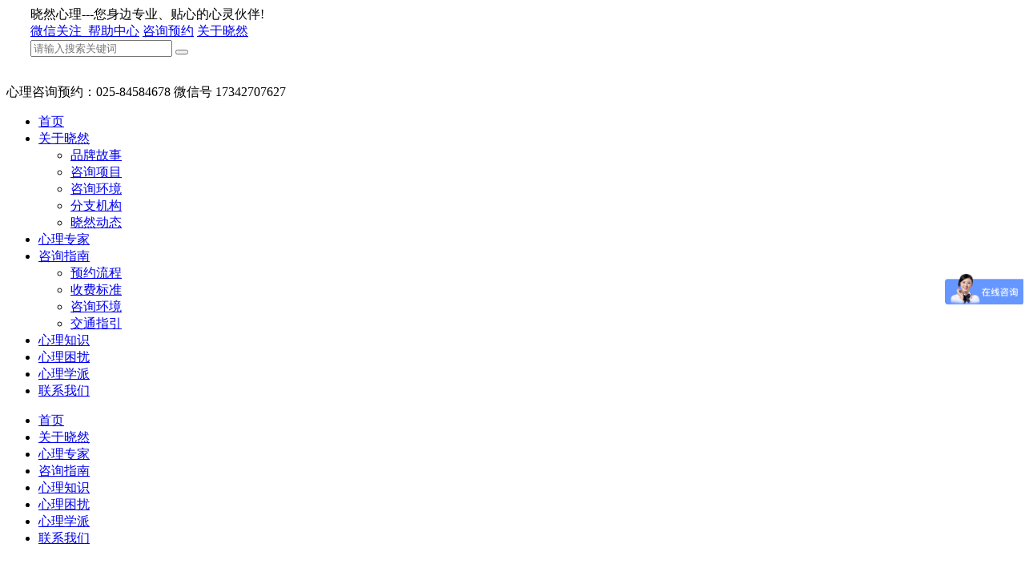

--- FILE ---
content_type: text/html; charset=utf-8
request_url: http://www.xrxlzx.com/a/2018.html
body_size: 10329
content:
<!DOCTYPE html>
<html>
<head>
    <title>南京心理咨询 ,心理咨询师 ,南京晓然心理咨询 - 南京(晓然)青少年心理咨询中心</title>
    <meta name="keywords" content="南京青少年心理疏导 南京心理咨询 心理咨询机构南京">
    <meta name="description" content="">
    <link rel="shortcut icon" href="http://www.xrxlzx.com/storage/2161/images/20180102/20180102145026_54105.jpg">
    <meta charset="utf-8">
    <meta name="viewport" content="width=device-width, initial-scale=1">
    <meta http-equiv="X-UA-Compatible" content="IE=edge,Chrome=1" />
    <meta name="renderer" content="webkit"/>
     <link rel="stylesheet" href="http://www.xrxlzx.com/storage/2161/tpl/my_31/css/bootstrap.css">
    <link rel="stylesheet" href="http://www.xrxlzx.com/storage/2161/tpl/my_31/css/swiper.min.css">
    <link rel="stylesheet" href="http://www.xrxlzx.com/storage/2161/tpl/my_31/css/style.css">
    <script type='text/javascript' src="http://www.xrxlzx.com/storage/2161/tpl/my_31/js/jquery-1.11.3.min.js"></script>
    <script type='text/javascript' src="http://www.xrxlzx.com/storage/2161/tpl/my_31/js/main.js"></script>
    <script type='text/javascript' src="http://www.xrxlzx.com/storage/2161/tpl/my_31/js/swiper.min.js"></script>
    <script>
          var _hmt = _hmt || [];
          (function() {
            var hm = document.createElement("script");
            hm.src = "https://hm.baidu.com/hm.js?277a3afee901ea9e0480a03568dd08e0";
            var s = document.getElementsByTagName("script")[0]; 
            s.parentNode.insertBefore(hm, s);
          })();
  </script>
<meta http-equiv="Cache-Control" content="no-transform" />
<meta http-equiv="Cache-Control" content="no-siteapp" />
</head>
<body>
  <div class="site-warp">
    
     <div class="site-top">
              <div class="container">
                  <div class="row" style="padding: 0 30px;">
                      <div class="col-md-4 col-xs-4 ">
                        <!-- <span class="glyphicon glyphicon-earphone"></span> -->
                        <span>
                          晓然心理---您身边专业、贴心的心灵伙伴!
                        </span>
                        <!--<em>
                            17342707627
                        </em>-->
                      </div>
                      <div class="col-md-8 col-xs-8  site-top-r">
                        <div class="site-col">
                            <a href="javascript:;" class="collect">微信关注
                               <img src="http://www.xrxlzx.com/storage/2161/images/20191110/20191110213005_30266.jpg" alt="">
                            </a>
                            <a href="http://www.xrxlzx.com/jtzy.html">帮助中心</a>
                            <a href="http://www.xr169.com/zxyy.asp">咨询预约</a>
                            <a href="http://www.xrxlzx.com/gyxr129.html">关于晓然</a>
                        </div>
                        <div class="search-box">
                             <form method="get" action="/so_article">
                              	<input type="text" name="keyword" placeholder="请输入搜索关键词" value="">
                              <button type="submit"></button>
                            </form>                        
                          </div>
                      </div>
                  </div>
              </div>
          </div>
    
      <div class="site-logo w1100 clearFix">
          <div class="logo fl"><a href="http://www.xrxlzx.com/"><img src="http://www.xrxlzx.com/storage/2161/tpl/my_31/images/logo.png" alt=""></a></div>
          <div class="tel fr">
           <p>心理咨询预约：025-84584678       微信号   17342707627</p>
          </div>
      </div>
   
      <div class="site-nav">
          <div class="w1100">
               <div class="nav clearFix">
                  <ul>
                    <li class="">
                      <a href="http://www.xrxlzx.com/"  >首页</a>
                        
                    </li><li class="">
                      <a href="http://www.xrxlzx.com/gyxr129.html"  >关于晓然</a>
                        <div class='nav-item'><ul><li class=""><a href="http://www.xrxlzx.com/ppgs.html"  >品牌故事</a></li><li class=""><a href="http://www.xrxlzx.com/zxxm.html"  >咨询项目</a></li><li class=""><a href="http://www.xrxlzx.com/zxhj.html"  >咨询环境</a></li><li class=""><a href="http://www.xrxlzx.com/fzjg.html"  >分支机构</a></li><li class=""><a href="http://www.xrxlzx.com/zxdt.html"  >晓然动态</a></li></ul></div>
                    </li><li class="">
                      <a href="http://www.xrxlzx.com/a/94"  >心理专家</a>
                        
                    </li><li class="">
                      <a href="http://www.xrxlzx.com/zxzn.html"  >咨询指南</a>
                        <div class='nav-item'><ul><li class=""><a href="http://www.xrxlzx.com/yylc.html"  >预约流程</a></li><li class=""><a href="http://www.xrxlzx.com/sfbz138.html"  >收费标准</a></li><li class=""><a href="http://www.xrxlzx.com/zxhj139.html"  >咨询环境</a></li><li class=""><a href="http://www.xrxlzx.com/jtzy.html"  >交通指引</a></li></ul></div>
                    </li><li class="">
                      <a href="http://www.xrxlzx.com/a/102"  >心理知识</a>
                        
                    </li><li class="">
                      <a href="http://www.xrxlzx.com/a/81"  >心理困扰</a>
                        
                    </li><li class="">
                      <a href="http://www.xrxlzx.com/a/141"  >心理学派</a>
                        
                    </li><li class="">
                      <a href="http://www.xrxlzx.com/contact.html"  >联系我们</a>
                        
                    </li>
                  </ul>
               </div>
               <div class="m-nav clearFix">
                <ul>
                    <li><a href="http://www.xrxlzx.com/"  >首页</a></li><li><a href="http://www.xrxlzx.com/gyxr129.html"  >关于晓然</a></li><li><a href="http://www.xrxlzx.com/a/94"  >心理专家</a></li><li><a href="http://www.xrxlzx.com/zxzn.html"  >咨询指南</a></li><li><a href="http://www.xrxlzx.com/a/102"  >心理知识</a></li><li><a href="http://www.xrxlzx.com/a/81"  >心理困扰</a></li><li><a href="http://www.xrxlzx.com/a/141"  >心理学派</a></li><li><a href="http://www.xrxlzx.com/contact.html"  >联系我们</a></li>
                 </ul>
            </div>
          </div>
      </div>
      <script>
    		$(".nav.clearFix li .nav-item li.active").parents("li").addClass("active");
      </script> 

<script type='text/javascript' src="http://www.xrxlzx.com/storage/2161/tpl/my_31/js/jquery.SuperSlide2.js"></script>

<div class="page-banner">
  <img src="http://www.xrxlzx.com/storage/2161/tpl/my_31/images/banner2.jpg" alt="">
</div>
<div class="page-pos">
  <div class="w1100">
    <p><a href="http://www.xrxlzx.com/">南京心理咨询</a> <span>&gt;</span> <a href="http://www.xrxlzx.com/a/111">亲子关系</a> <span>&gt;</span> 你所谓的尊重孩子，其实只是忽视。</p>
  </div>
</div>
<div class="page-container">
  <div class="w1100  page-content clearFix">
    <div class="page-content-left fl">
      <div class="page-contact" style="margin: 0;padding: 0;"><div class="page-contact-title">心理困扰</div></div>
      <div class="page-content-list clearFix" id="tab_t">
        <ul>
        <li class=""><a href="http://www.xrxlzx.com/a/84">儿童青少年</a></li><li class=""><a href="http://www.xrxlzx.com/a/82">情感困扰</a></li><li class=""><a href="http://www.xrxlzx.com/a/111">亲子关系</a></li><li class=""><a href="http://www.xrxlzx.com/a/88">抑郁焦虑</a></li><li class=""><a href="http://www.xrxlzx.com/a/121">睡眠困扰</a></li><li class=""><a href="http://www.xrxlzx.com/a/86">人际关系</a></li><li class=""><a href="http://www.xrxlzx.com/a/115">个人成长</a></li><li class=""><a href="http://www.xrxlzx.com/a/114">特殊儿童</a></li><li class=""><a href="http://www.xrxlzx.com/a/90">留学生适应</a></li>
        </ul>
      </div>
      <div class="page-contact">
        <div class="page-contact-title">联系我们</div>
        <div class="page-contact-con">
          <h4>咨询热线:</h4>
          <p>025-84584678</p> 
          <img src="http://www.xrxlzx.com/storage/2161/images/20191110/20191110213005_30266.jpg" alt="">
        </div>
      </div>
    </div>
    <div class="page-content-right fr" id="tab_c">
      <div class="page-content-con phide" style="display: block;">
        <h1 class="subt">你所谓的尊重孩子，其实只是忽视。</h1>
        <p class="time">发布时间：2020-05-10  浏览次数:341次</p>
        <div>
          <section powered-by="xiumi.us" style="margin: 10px 0px 0px; padding: 0px; max-width: 100%; box-sizing: border-box; color: rgb(51, 51, 51); font-family: -apple-system-font, BlinkMacSystemFont, &quot;Helvetica Neue&quot;, &quot;PingFang SC&quot;, &quot;Hiragino Sans GB&quot;, &quot;Microsoft YaHei UI&quot;, &quot;Microsoft YaHei&quot;, Arial, sans-serif; letter-spacing: 0.544px; white-space: normal; background-color: rgb(255, 255, 255); text-align: center; overflow-wrap: break-word !important;"><section style="margin: 0px; padding: 10px 15px; max-width: 100%; box-sizing: border-box; overflow-wrap: break-word !important; border-radius: 0px; border-width: 1px; border-style: initial; border-color: rgb(115, 179, 133); width: 562.391px; display: inline-block;"><section powered-by="xiumi.us" style="margin: 10px 0px; padding: 0px; max-width: 100%; box-sizing: border-box; overflow-wrap: break-word !important;"><section style="margin: 0px; padding: 0px; max-width: 100%; box-sizing: border-box; overflow-wrap: break-word !important; display: inline-block; width: 532.391px; vertical-align: top; background-color: rgb(239, 239, 239);"><section powered-by="xiumi.us" style="margin: 0px; padding: 0px; max-width: 100%; box-sizing: border-box; overflow-wrap: break-word !important; text-align: left;"><section style="margin: 0px; padding: 0px; max-width: 100%; box-sizing: border-box; overflow-wrap: break-word !important;"><section style="margin: 0px; padding: 0px 0.5em; max-width: 100%; box-sizing: border-box; overflow-wrap: break-word !important; display: inline-block; vertical-align: top; height: 2em; line-height: 2em; text-align: center; color: rgb(255, 255, 255); background-color: rgb(165, 128, 94);"><p style="margin-top: 0px; margin-bottom: 0px; padding: 0px; max-width: 100%; clear: both; min-height: 1em; box-sizing: border-box !important; overflow-wrap: break-word !important;">1</p><p style="margin-top: 0px; margin-bottom: 0px; padding: 0px; max-width: 100%; box-sizing: border-box; clear: both; min-height: 1em; overflow-wrap: break-word !important;">1<br style="margin: 0px; padding: 0px; max-width: 100%; box-sizing: border-box !important; overflow-wrap: break-word !important;"/></p><p style="margin-top: 0px; margin-bottom: 0px; padding: 0px; max-width: 100%; box-sizing: border-box; clear: both; min-height: 1em; overflow-wrap: break-word !important;"><br style="margin: 0px; padding: 0px; max-width: 100%; box-sizing: border-box; overflow-wrap: break-word !important;"/></p></section><section style="margin: 0px; padding: 0px; max-width: 100%; box-sizing: border-box; overflow-wrap: break-word !important; display: inline-block; vertical-align: top; border-left: 0.5em solid rgb(165, 128, 94); border-top: 1em solid rgb(165, 128, 94); line-height: 0; border-right: 0.5em solid transparent !important; border-bottom: 1em solid transparent !important;"><section style="margin: 0px; padding: 0px; max-width: 100%; box-sizing: border-box !important; overflow-wrap: break-word !important; width: 0px; line-height: 0;"><svg xmlns="http://www.w3.org/2000/svg" style="vertical-align:top;" viewbox="0 0 1 1"></svg></section></section></section></section></section></section><section powered-by="xiumi.us" style="margin: 0px; padding: 0px; max-width: 100%; box-sizing: border-box; overflow-wrap: break-word !important; text-align: justify;"><p style="margin-top: 0px; margin-bottom: 0px; padding: 0px; max-width: 100%; box-sizing: border-box; clear: both; min-height: 1em; overflow-wrap: break-word !important;"><br style="margin: 0px; padding: 0px; max-width: 100%; box-sizing: border-box; overflow-wrap: break-word !important;"/></p></section><section powered-by="xiumi.us" style="margin: 0px; padding: 0px; max-width: 100%; box-sizing: border-box; overflow-wrap: break-word !important;"><section style="margin: 0px; padding: 0px; max-width: 100%; box-sizing: border-box; overflow-wrap: break-word !important; text-align: justify; font-size: 14px; line-height: 2; letter-spacing: 1px;"><p style="margin-top: 0px; margin-bottom: 0px; padding: 0px; max-width: 100%; box-sizing: border-box; clear: both; min-height: 1em; color: rgb(100, 100, 100); overflow-wrap: break-word !important;">我遇到的最常见的亲子关系问题，就是孩子各种玩手机、看电视，根本停不下来。这时候母亲们内在就有很多纠结和撕扯：<br style="margin: 0px; padding: 0px; max-width: 100%; box-sizing: border-box; overflow-wrap: break-word !important;"/><br style="margin: 0px; padding: 0px; max-width: 100%; box-sizing: border-box; overflow-wrap: break-word !important;"/><span style="margin: 0px; padding: 0px; max-width: 100%; box-sizing: border-box !important; overflow-wrap: break-word !important; color: rgb(64, 118, 0);"><strong style="margin: 0px; padding: 0px; max-width: 100%; box-sizing: border-box !important; overflow-wrap: break-word !important;">到底该管，还是不该管？</strong></span></p><p style="margin-top: 0px; margin-bottom: 0px; padding: 0px; max-width: 100%; box-sizing: border-box; clear: both; min-height: 1em; overflow-wrap: break-word !important;"><strong style="margin: 0px; padding: 0px; max-width: 100%; box-sizing: border-box !important; overflow-wrap: break-word !important;">管，就会有伤害。</strong><span style="margin: 0px; padding: 0px; max-width: 100%; box-sizing: border-box !important; overflow-wrap: break-word !important; color: rgb(100, 100, 100);"></span><br style="margin: 0px; padding: 0px; max-width: 100%; box-sizing: border-box; overflow-wrap: break-word !important;"/><br style="margin: 0px; padding: 0px; max-width: 100%; box-sizing: border-box; overflow-wrap: break-word !important;"/><span style="margin: 0px; padding: 0px; max-width: 100%; box-sizing: border-box !important; overflow-wrap: break-word !important; color: rgb(100, 100, 100);">因为孩子不愿意停，你得用说教、指责、抢夺等方式，才能制止孩子从屏幕前离开。</span><span style="margin: 0px; padding: 0px; max-width: 100%; box-sizing: border-box !important; overflow-wrap: break-word !important; color: rgb(100, 100, 100);">好一点的妈妈会讲道理、定规则、设奖罚，但执行起来也是百般艰难，怒吼难免。</span><br style="margin: 0px; padding: 0px; max-width: 100%; box-sizing: border-box; overflow-wrap: break-word !important;"/><br style="margin: 0px; padding: 0px; max-width: 100%; box-sizing: border-box; overflow-wrap: break-word !important;"/><span style="margin: 0px; padding: 0px; max-width: 100%; box-sizing: border-box !important; overflow-wrap: break-word !important; color: rgb(100, 100, 100);">这些方法的好处，就是效果最大化的让他离开屏幕。</span><span style="margin: 0px; padding: 0px; max-width: 100%; box-sizing: border-box !important; overflow-wrap: break-word !important; color: rgb(100, 100, 100);">坏处却是会自责，总觉得这样是不对的，会给孩子带来“心理创伤”。</span><br style="margin: 0px; padding: 0px; max-width: 100%; box-sizing: border-box; overflow-wrap: break-word !important;"/><br style="margin: 0px; padding: 0px; max-width: 100%; box-sizing: border-box; overflow-wrap: break-word !important;"/><strong style="margin: 0px; padding: 0px; max-width: 100%; box-sizing: border-box !important; overflow-wrap: break-word !important;">不管，就是很焦虑。</strong><br style="margin: 0px; padding: 0px; max-width: 100%; box-sizing: border-box; overflow-wrap: break-word !important;"/><span style="margin: 0px; padding: 0px; max-width: 100%; box-sizing: border-box !important; overflow-wrap: break-word !important; color: rgb(100, 100, 100);">她们学了很多心理学关于“尊重”、“无条件养育&nbsp;”的议题，觉得应该给孩子足够的尊重和信任。</span><span style="margin: 0px; padding: 0px; max-width: 100%; box-sizing: border-box !important; overflow-wrap: break-word !important; color: rgb(100, 100, 100);">部分专家也说，孩子玩够了就不玩了。</span><br style="margin: 0px; padding: 0px; max-width: 100%; box-sizing: border-box; overflow-wrap: break-word !important;"/><br style="margin: 0px; padding: 0px; max-width: 100%; box-sizing: border-box; overflow-wrap: break-word !important;"/><span style="margin: 0px; padding: 0px; max-width: 100%; box-sizing: border-box !important; overflow-wrap: break-word !important; color: rgb(100, 100, 100);">可这是真的吗？</span><span style="margin: 0px; padding: 0px; max-width: 100%; box-sizing: border-box !important; overflow-wrap: break-word !important; color: rgb(100, 100, 100);">玩够了真的不玩了吗？</span><span style="margin: 0px; padding: 0px; max-width: 100%; box-sizing: border-box !important; overflow-wrap: break-word !important; color: rgb(100, 100, 100);">看他这越玩越烈的架势，真的会停吗？</span><span style="margin: 0px; padding: 0px; max-width: 100%; box-sizing: border-box !important; overflow-wrap: break-word !important; color: rgb(100, 100, 100);">眼睛坏了怎么办？</span><span style="margin: 0px; padding: 0px; max-width: 100%; box-sizing: border-box !important; overflow-wrap: break-word !important; color: rgb(100, 100, 100);">心理学家们给赔吗？</span><br style="margin: 0px; padding: 0px; max-width: 100%; box-sizing: border-box; overflow-wrap: break-word !important;"/><br style="margin: 0px; padding: 0px; max-width: 100%; box-sizing: border-box; overflow-wrap: break-word !important;"/><span style="margin: 0px; padding: 0px; max-width: 100%; box-sizing: border-box !important; overflow-wrap: break-word !important; color: rgb(100, 100, 100);">其他种种亲子间的问题也是如此。</span><span style="margin: 0px; padding: 0px; max-width: 100%; box-sizing: border-box !important; overflow-wrap: break-word !important; color: rgb(100, 100, 100);">不想写作业、</span><span style="margin: 0px; padding: 0px; max-width: 100%; box-sizing: border-box !important; overflow-wrap: break-word !important; color: rgb(100, 100, 100);">拖延、磨叽、笨、自私、等不良习惯，<span style="margin: 0px; padding: 0px; max-width: 100%; box-sizing: border-box !important; overflow-wrap: break-word !important;">到底是&nbsp;to&nbsp;管&nbsp;or not to&nbsp;管，这是一个哲学问题</span></span><span style="margin: 0px; padding: 0px; max-width: 100%; box-sizing: border-box !important; overflow-wrap: break-word !important; color: rgb(100, 100, 100);">。</span></p><p style="margin-top: 0px; margin-bottom: 0px; padding: 0px; max-width: 100%; box-sizing: border-box; clear: both; min-height: 1em; color: rgb(100, 100, 100); overflow-wrap: break-word !important;"><br style="margin: 0px; padding: 0px; max-width: 100%; box-sizing: border-box; overflow-wrap: break-word !important;"/>你说没学心理学前吧，该打打，该骂骂，这事简单多了。怎么学了心理学，学了无条件的接纳、尊重、信任，反而变得如此纠结了呢？</p></section></section></section></section><p></p><section powered-by="xiumi.us" style="margin: 0px; padding: 0px; max-width: 100%; box-sizing: border-box; color: rgb(51, 51, 51); font-family: -apple-system-font, BlinkMacSystemFont, &quot;Helvetica Neue&quot;, &quot;PingFang SC&quot;, &quot;Hiragino Sans GB&quot;, &quot;Microsoft YaHei UI&quot;, &quot;Microsoft YaHei&quot;, Arial, sans-serif; letter-spacing: 0.544px; text-align: justify; white-space: normal; background-color: rgb(255, 255, 255); overflow-wrap: break-word !important;"><p style="margin-top: 0px; margin-bottom: 0px; padding: 0px; max-width: 100%; box-sizing: border-box; clear: both; min-height: 1em; overflow-wrap: break-word !important;"><br style="margin: 0px; padding: 0px; max-width: 100%; box-sizing: border-box; overflow-wrap: break-word !important;"/></p></section><section powered-by="xiumi.us" style="margin: 0px; padding: 0px; max-width: 100%; box-sizing: border-box; color: rgb(51, 51, 51); font-family: -apple-system-font, BlinkMacSystemFont, &quot;Helvetica Neue&quot;, &quot;PingFang SC&quot;, &quot;Hiragino Sans GB&quot;, &quot;Microsoft YaHei UI&quot;, &quot;Microsoft YaHei&quot;, Arial, sans-serif; letter-spacing: 0.544px; text-align: justify; white-space: normal; background-color: rgb(255, 255, 255); overflow-wrap: break-word !important;"><p style="margin-top: 0px; margin-bottom: 0px; padding: 0px; max-width: 100%; box-sizing: border-box; clear: both; min-height: 1em; overflow-wrap: break-word !important;"><br style="margin: 0px; padding: 0px; max-width: 100%; box-sizing: border-box !important; overflow-wrap: break-word !important;"/></p></section><section powered-by="xiumi.us" style="margin: 10px 0px 0px; padding: 0px; max-width: 100%; box-sizing: border-box; color: rgb(51, 51, 51); font-family: -apple-system-font, BlinkMacSystemFont, &quot;Helvetica Neue&quot;, &quot;PingFang SC&quot;, &quot;Hiragino Sans GB&quot;, &quot;Microsoft YaHei UI&quot;, &quot;Microsoft YaHei&quot;, Arial, sans-serif; letter-spacing: 0.544px; white-space: normal; background-color: rgb(255, 255, 255); text-align: center; overflow-wrap: break-word !important;"><section style="margin: 0px; padding: 10px 15px; max-width: 100%; box-sizing: border-box; overflow-wrap: break-word !important; border-radius: 0px; border-width: 1px; border-style: initial; border-color: rgb(115, 179, 133); width: 562.391px; display: inline-block;"><section powered-by="xiumi.us" style="margin: 10px 0px; padding: 0px; max-width: 100%; box-sizing: border-box; overflow-wrap: break-word !important;"><section style="margin: 0px; padding: 0px; max-width: 100%; box-sizing: border-box; overflow-wrap: break-word !important; display: inline-block; width: 532.391px; vertical-align: top; background-color: rgb(239, 239, 239);"><section powered-by="xiumi.us" style="margin: 0px; padding: 0px; max-width: 100%; box-sizing: border-box; overflow-wrap: break-word !important; text-align: left;"><section style="margin: 0px; padding: 0px; max-width: 100%; box-sizing: border-box; overflow-wrap: break-word !important;"><section style="margin: 0px; padding: 0px 0.5em; max-width: 100%; box-sizing: border-box; overflow-wrap: break-word !important; display: inline-block; vertical-align: top; height: 2em; line-height: 2em; text-align: center; color: rgb(255, 255, 255); background-color: rgb(165, 128, 94);"><p style="margin-top: 0px; margin-bottom: 0px; padding: 0px; max-width: 100%; box-sizing: border-box; clear: both; min-height: 1em; overflow-wrap: break-word !important;">2</p><p style="margin-top: 0px; margin-bottom: 0px; padding: 0px; max-width: 100%; box-sizing: border-box; clear: both; min-height: 1em; overflow-wrap: break-word !important;"><br style="margin: 0px; padding: 0px; max-width: 100%; box-sizing: border-box; overflow-wrap: break-word !important;"/></p></section><section style="margin: 0px; padding: 0px; max-width: 100%; box-sizing: border-box; overflow-wrap: break-word !important; display: inline-block; vertical-align: top; border-left: 0.5em solid rgb(165, 128, 94); border-top: 1em solid rgb(165, 128, 94); line-height: 0; border-right: 0.5em solid transparent !important; border-bottom: 1em solid transparent !important;"><section style="margin: 0px; padding: 0px; max-width: 100%; box-sizing: border-box !important; overflow-wrap: break-word !important; width: 0px; line-height: 0;"><svg xmlns="http://www.w3.org/2000/svg" style="vertical-align:top;" viewbox="0 0 1 1"></svg></section></section></section></section></section></section><section powered-by="xiumi.us" style="margin: 0px; padding: 0px; max-width: 100%; box-sizing: border-box; overflow-wrap: break-word !important; text-align: justify;"><p style="margin-top: 0px; margin-bottom: 0px; padding: 0px; max-width: 100%; box-sizing: border-box; clear: both; min-height: 1em; overflow-wrap: break-word !important;"><br style="margin: 0px; padding: 0px; max-width: 100%; box-sizing: border-box; overflow-wrap: break-word !important;"/></p></section><section powered-by="xiumi.us" style="margin: 0px; padding: 0px; max-width: 100%; box-sizing: border-box; overflow-wrap: break-word !important;"><section style="margin: 0px; padding: 0px; max-width: 100%; box-sizing: border-box; overflow-wrap: break-word !important; text-align: justify; font-size: 14px; line-height: 2; color: rgb(100, 100, 100); letter-spacing: 1px;"><p style="margin-top: 0px; margin-bottom: 0px; padding: 0px; max-width: 100%; box-sizing: border-box; clear: both; min-height: 1em; overflow-wrap: break-word !important;"><span style="margin: 0px; padding: 0px; max-width: 100%; box-sizing: border-box !important; overflow-wrap: break-word !important; color: rgb(0, 0, 0);"><strong style="margin: 0px; padding: 0px; max-width: 100%; box-sizing: border-box !important; overflow-wrap: break-word !important;">管与不管，这两种方法我都不赞成。</strong></span><br style="margin: 0px; padding: 0px; max-width: 100%; box-sizing: border-box; overflow-wrap: break-word !important;"/><br style="margin: 0px; padding: 0px; max-width: 100%; box-sizing: border-box; overflow-wrap: break-word !important;"/>如果你管得过于严格，就会给孩子带来特别大的挫折感，他会觉得很绝望，觉得在外面没人爱我，回到家还没人爱我，爸爸妈妈就是行凶者。即使你的目的是对他好，但这不影响他会变得讨好、压抑、自我强迫，成为你的模样。</p><p style="margin-top: 0px; margin-bottom: 0px; padding: 0px; max-width: 100%; box-sizing: border-box; clear: both; min-height: 1em; overflow-wrap: break-word !important;"><br style="margin: 0px; padding: 0px; max-width: 100%; box-sizing: border-box; overflow-wrap: break-word !important;"/>不管的话，我相信孩子玩够了的确就不玩了，就像我们成年人一样，看电视剧看够了就自然不看了。但那个代价的确特别大，我经常放纵自己去追剧，到夜里三四点，终于眼皮实在睁不开了才能去睡。我很尊重自己的感受，结果就是，影响精力、影响工作、影响身体、影响皮肤，非常不划算。</p><p style="margin-top: 0px; margin-bottom: 0px; padding: 0px; max-width: 100%; box-sizing: border-box; clear: both; min-height: 1em; overflow-wrap: break-word !important;"><br style="margin: 0px; padding: 0px; max-width: 100%; box-sizing: border-box; overflow-wrap: break-word !important;"/>不可否认的是，这两种方法都是爱。一种叫做<span style="margin: 0px; padding: 0px; max-width: 100%; box-sizing: border-box !important; overflow-wrap: break-word !important; color: rgb(64, 118, 0);"><strong style="margin: 0px; padding: 0px; max-width: 100%; box-sizing: border-box !important; overflow-wrap: break-word !important;">操心</strong></span>，一种叫做<strong style="margin: 0px; padding: 0px; max-width: 100%; box-sizing: border-box !important; overflow-wrap: break-word !important;"><span style="margin: 0px; padding: 0px; max-width: 100%; box-sizing: border-box !important; overflow-wrap: break-word !important; color: rgb(64, 118, 0);">尊重</span></strong>。但<span style="margin: 0px; padding: 0px; max-width: 100%; box-sizing: border-box !important; overflow-wrap: break-word !important;">我相信，这两个出路，都不是家长们所期望看到的。</span></p><p style="margin-top: 0px; margin-bottom: 0px; padding: 0px; max-width: 100%; box-sizing: border-box; clear: both; min-height: 1em; overflow-wrap: break-word !important;"><br style="margin: 0px; padding: 0px; max-width: 100%; box-sizing: border-box !important; overflow-wrap: break-word !important;"/></p><p style="margin-top: 0px; margin-bottom: 0px; padding: 0px; max-width: 100%; box-sizing: border-box; clear: both; min-height: 1em; overflow-wrap: break-word !important;">这两条路有一个共同的特点：<br style="margin: 0px; padding: 0px; max-width: 100%; box-sizing: border-box; overflow-wrap: break-word !important;"/><br style="margin: 0px; padding: 0px; max-width: 100%; box-sizing: border-box; overflow-wrap: break-word !important;"/>这都是在行为层面上思考如何去做，是一个管理者在思考如何管理他的下级，在纠结如何制定管理方案。</p><p style="margin-top: 0px; margin-bottom: 0px; padding: 0px; max-width: 100%; box-sizing: border-box; clear: both; min-height: 1em; overflow-wrap: break-word !important;"><br style="margin: 0px; padding: 0px; max-width: 100%; box-sizing: border-box; overflow-wrap: break-word !important;"/><span style="margin: 0px; padding: 0px; max-width: 100%; box-sizing: border-box !important; overflow-wrap: break-word !important; color: rgb(64, 118, 0);"><strong style="margin: 0px; padding: 0px; max-width: 100%; box-sizing: border-box !important; overflow-wrap: break-word !important;">无论你管或不管孩子，你都站在了一个管理者的位置上去思考了。而对方，只有等待着被你执行的宿命。</strong></span><br style="margin: 0px; padding: 0px; max-width: 100%; box-sizing: border-box; overflow-wrap: break-word !important;"/><br style="margin: 0px; padding: 0px; max-width: 100%; box-sizing: border-box; overflow-wrap: break-word !important;"/>此刻你看到的是一个被执行者，而不是一个人。</p><p style="margin-top: 0px; margin-bottom: 0px; padding: 0px; max-width: 100%; box-sizing: border-box; clear: both; min-height: 1em; overflow-wrap: break-word !important;"><br style="margin: 0px; padding: 0px; max-width: 100%; box-sizing: border-box !important; overflow-wrap: break-word !important;"/></p><p style="margin-top: 0px; margin-bottom: 0px; padding: 0px; max-width: 100%; box-sizing: border-box; clear: both; min-height: 1em; overflow-wrap: break-word !important;">你只想完成一个任务，解决一个问题。从来不曾去感受他内心的感受是什么，在意的是什么。<br style="margin: 0px; padding: 0px; max-width: 100%; box-sizing: border-box; overflow-wrap: break-word !important;"/><br style="margin: 0px; padding: 0px; max-width: 100%; box-sizing: border-box !important; overflow-wrap: break-word !important;"/></p></section></section></section></section><section powered-by="xiumi.us" style="margin: 0px; padding: 0px; max-width: 100%; box-sizing: border-box; color: rgb(51, 51, 51); font-family: -apple-system-font, BlinkMacSystemFont, &quot;Helvetica Neue&quot;, &quot;PingFang SC&quot;, &quot;Hiragino Sans GB&quot;, &quot;Microsoft YaHei UI&quot;, &quot;Microsoft YaHei&quot;, Arial, sans-serif; letter-spacing: 0.544px; text-align: justify; white-space: normal; background-color: rgb(255, 255, 255); overflow-wrap: break-word !important;"><p style="margin-top: 0px; margin-bottom: 0px; padding: 0px; max-width: 100%; box-sizing: border-box; clear: both; min-height: 1em; overflow-wrap: break-word !important;"><br style="margin: 0px; padding: 0px; max-width: 100%; box-sizing: border-box !important; overflow-wrap: break-word !important;"/></p></section><section powered-by="xiumi.us" style="margin: 0px; padding: 0px; max-width: 100%; box-sizing: border-box; color: rgb(51, 51, 51); font-family: -apple-system-font, BlinkMacSystemFont, &quot;Helvetica Neue&quot;, &quot;PingFang SC&quot;, &quot;Hiragino Sans GB&quot;, &quot;Microsoft YaHei UI&quot;, &quot;Microsoft YaHei&quot;, Arial, sans-serif; letter-spacing: 0.544px; text-align: justify; white-space: normal; background-color: rgb(255, 255, 255); overflow-wrap: break-word !important;"><p style="margin-top: 0px; margin-bottom: 0px; padding: 0px; max-width: 100%; box-sizing: border-box; clear: both; min-height: 1em; overflow-wrap: break-word !important;"><br style="margin: 0px; padding: 0px; max-width: 100%; box-sizing: border-box !important; overflow-wrap: break-word !important;"/></p></section><section powered-by="xiumi.us" style="margin: 10px 0px 0px; padding: 0px; max-width: 100%; box-sizing: border-box; color: rgb(51, 51, 51); font-family: -apple-system-font, BlinkMacSystemFont, &quot;Helvetica Neue&quot;, &quot;PingFang SC&quot;, &quot;Hiragino Sans GB&quot;, &quot;Microsoft YaHei UI&quot;, &quot;Microsoft YaHei&quot;, Arial, sans-serif; letter-spacing: 0.544px; white-space: normal; background-color: rgb(255, 255, 255); text-align: center; overflow-wrap: break-word !important;"><section style="margin: 0px; padding: 10px 15px; max-width: 100%; box-sizing: border-box; overflow-wrap: break-word !important; border-radius: 0px; border-width: 1px; border-style: initial; border-color: rgb(115, 179, 133); width: 562.391px; display: inline-block;"><section powered-by="xiumi.us" style="margin: 10px 0px; padding: 0px; max-width: 100%; box-sizing: border-box; overflow-wrap: break-word !important;"><section style="margin: 0px; padding: 0px; max-width: 100%; box-sizing: border-box; overflow-wrap: break-word !important; display: inline-block; width: 532.391px; vertical-align: top; background-color: rgb(239, 239, 239);"><section powered-by="xiumi.us" style="margin: 0px; padding: 0px; max-width: 100%; box-sizing: border-box; overflow-wrap: break-word !important; text-align: left;"><section style="margin: 0px; padding: 0px; max-width: 100%; box-sizing: border-box; overflow-wrap: break-word !important;"><section style="margin: 0px; padding: 0px 0.5em; max-width: 100%; box-sizing: border-box; overflow-wrap: break-word !important; display: inline-block; vertical-align: top; height: 2em; line-height: 2em; text-align: center; color: rgb(255, 255, 255); background-color: rgb(165, 128, 94);"><p style="margin-top: 0px; margin-bottom: 0px; padding: 0px; max-width: 100%; box-sizing: border-box; clear: both; min-height: 1em; overflow-wrap: break-word !important;">3</p><p style="margin-top: 0px; margin-bottom: 0px; padding: 0px; max-width: 100%; box-sizing: border-box; clear: both; min-height: 1em; overflow-wrap: break-word !important;"><br style="margin: 0px; padding: 0px; max-width: 100%; box-sizing: border-box; overflow-wrap: break-word !important;"/></p></section><section style="margin: 0px; padding: 0px; max-width: 100%; box-sizing: border-box; overflow-wrap: break-word !important; display: inline-block; vertical-align: top; border-left: 0.5em solid rgb(165, 128, 94); border-top: 1em solid rgb(165, 128, 94); line-height: 0; border-right: 0.5em solid transparent !important; border-bottom: 1em solid transparent !important;"><section style="margin: 0px; padding: 0px; max-width: 100%; box-sizing: border-box !important; overflow-wrap: break-word !important; width: 0px; line-height: 0;"><svg xmlns="http://www.w3.org/2000/svg" style="vertical-align:top;" viewbox="0 0 1 1"></svg></section></section></section></section></section></section><section powered-by="xiumi.us" style="margin: 0px; padding: 0px; max-width: 100%; box-sizing: border-box; overflow-wrap: break-word !important; text-align: justify;"><p style="margin-top: 0px; margin-bottom: 0px; padding: 0px; max-width: 100%; box-sizing: border-box; clear: both; min-height: 1em; overflow-wrap: break-word !important;"><br style="margin: 0px; padding: 0px; max-width: 100%; box-sizing: border-box; overflow-wrap: break-word !important;"/></p></section><section powered-by="xiumi.us" style="margin: 0px; padding: 0px; max-width: 100%; box-sizing: border-box; overflow-wrap: break-word !important;"><section style="margin: 0px; padding: 0px; max-width: 100%; box-sizing: border-box; overflow-wrap: break-word !important; text-align: justify; font-size: 14px; line-height: 2; color: rgb(100, 100, 100); letter-spacing: 1px;"><p style="margin-top: 0px; margin-bottom: 0px; padding: 0px; max-width: 100%; box-sizing: border-box; clear: both; min-height: 1em; overflow-wrap: break-word !important;">在亲子关系中，除了管与不管，还有一个被忽视的重要因素：</p><p style="margin-top: 0px; margin-bottom: 0px; padding: 0px; max-width: 100%; box-sizing: border-box; clear: both; min-height: 1em; overflow-wrap: break-word !important;"><br style="margin: 0px; padding: 0px; max-width: 100%; box-sizing: border-box !important; overflow-wrap: break-word !important;"/></p><p style="margin-top: 0px; margin-bottom: 0px; padding: 0px; max-width: 100%; box-sizing: border-box; clear: both; min-height: 1em; overflow-wrap: break-word !important;"><span style="margin: 0px; padding: 0px; max-width: 100%; box-sizing: border-box !important; overflow-wrap: break-word !important; color: rgb(64, 118, 0);"><strong style="margin: 0px; padding: 0px; max-width: 100%; box-sizing: border-box !important; overflow-wrap: break-word !important;">参与。</strong></span></p><p style="margin-top: 0px; margin-bottom: 0px; padding: 0px; max-width: 100%; box-sizing: border-box; clear: both; min-height: 1em; overflow-wrap: break-word !important;"><br style="margin: 0px; padding: 0px; max-width: 100%; box-sizing: border-box !important; overflow-wrap: break-word !important;"/></p><p style="margin-top: 0px; margin-bottom: 0px; padding: 0px; max-width: 100%; box-sizing: border-box; clear: both; min-height: 1em; overflow-wrap: break-word !important;">你总是在行为层面上思考该不该让他停止，那你参与过他正在做的事吗？</p><p style="margin-top: 0px; margin-bottom: 0px; padding: 0px; max-width: 100%; box-sizing: border-box; clear: both; min-height: 1em; overflow-wrap: break-word !important;">你知道他看的电视剧、玩的游戏是什么吗？</p><p style="margin-top: 0px; margin-bottom: 0px; padding: 0px; max-width: 100%; box-sizing: border-box; clear: both; min-height: 1em; overflow-wrap: break-word !important;">你知道为什么好看好玩吗？你知道剧情吗？</p><p style="margin-top: 0px; margin-bottom: 0px; padding: 0px; max-width: 100%; box-sizing: border-box; clear: both; min-height: 1em; overflow-wrap: break-word !important;">你知道多少人在玩，他会跟谁分享吗？</p><p style="margin-top: 0px; margin-bottom: 0px; padding: 0px; max-width: 100%; box-sizing: border-box; clear: both; min-height: 1em; overflow-wrap: break-word !important;">你知道他看了玩了后内心体验是什么吗？</p><p style="margin-top: 0px; margin-bottom: 0px; padding: 0px; max-width: 100%; box-sizing: border-box; clear: both; min-height: 1em; overflow-wrap: break-word !important;">你有去了解过这是什么吗？<br style="margin: 0px; padding: 0px; max-width: 100%; box-sizing: border-box; overflow-wrap: break-word !important;"/><br style="margin: 0px; padding: 0px; max-width: 100%; box-sizing: border-box; overflow-wrap: break-word !important;"/>你的孩子不喜欢写作业，他为什么不喜欢写？</p><p style="margin-top: 0px; margin-bottom: 0px; padding: 0px; max-width: 100%; box-sizing: border-box; clear: both; min-height: 1em; overflow-wrap: break-word !important;">他所经历的是什么？</p><p style="margin-top: 0px; margin-bottom: 0px; padding: 0px; max-width: 100%; box-sizing: border-box; clear: both; min-height: 1em; overflow-wrap: break-word !important;">他所担心的是什么？</p><p style="margin-top: 0px; margin-bottom: 0px; padding: 0px; max-width: 100%; box-sizing: border-box; clear: both; min-height: 1em; overflow-wrap: break-word !important;">他所感受到的是什么压力？</p><p style="margin-top: 0px; margin-bottom: 0px; padding: 0px; max-width: 100%; box-sizing: border-box; clear: both; min-height: 1em; overflow-wrap: break-word !important;">他需要什么样的支持？</p><p style="margin-top: 0px; margin-bottom: 0px; padding: 0px; max-width: 100%; box-sizing: border-box; clear: both; min-height: 1em; overflow-wrap: break-word !important;">他如何看待他的妈妈这样对他？</p><p style="margin-top: 0px; margin-bottom: 0px; padding: 0px; max-width: 100%; box-sizing: border-box; clear: both; min-height: 1em; overflow-wrap: break-word !important;"><br style="margin: 0px; padding: 0px; max-width: 100%; box-sizing: border-box; overflow-wrap: break-word !important;"/>我猜你大概知道一点为什么，但你可能很少去追问他内心真实的想法，以及一些细节。<br style="margin: 0px; padding: 0px; max-width: 100%; box-sizing: border-box; overflow-wrap: break-word !important;"/><br style="margin: 0px; padding: 0px; max-width: 100%; box-sizing: border-box; overflow-wrap: break-word !important;"/>当你在管他，你在不深入了解发生了什么的前提下就粗暴地管理，要求对方执行，那这就是法西斯式教育。<br style="margin: 0px; padding: 0px; max-width: 100%; box-sizing: border-box; overflow-wrap: break-word !important;"/><br style="margin: 0px; padding: 0px; max-width: 100%; box-sizing: border-box; overflow-wrap: break-word !important;"/>当你在尊重他，那你也是在让他自己去玩，他跟游戏、手机、作业建立关系，这里面你连个旁观者都不是，你顶多算个没有加害他的人。这能算尊重吗？那我觉得金三月半也很尊重我，他没有把核导弹发射到我们家来。<br style="margin: 0px; padding: 0px; max-width: 100%; box-sizing: border-box; overflow-wrap: break-word !important;"/><br style="margin: 0px; padding: 0px; max-width: 100%; box-sizing: border-box; overflow-wrap: break-word !important;"/>你的尊重和管，都是在忽视他而已。<br style="margin: 0px; padding: 0px; max-width: 100%; box-sizing: border-box !important; overflow-wrap: break-word !important;"/></p><p style="margin-top: 0px; margin-bottom: 0px; padding: 0px; max-width: 100%; box-sizing: border-box; clear: both; min-height: 1em; overflow-wrap: break-word !important;"><br style="margin: 0px; padding: 0px; max-width: 100%; box-sizing: border-box; overflow-wrap: break-word !important;"/><span style="margin: 0px; padding: 0px; max-width: 100%; box-sizing: border-box !important; overflow-wrap: break-word !important; color: rgb(64, 118, 0);"><strong style="margin: 0px; padding: 0px; max-width: 100%; box-sizing: border-box !important; overflow-wrap: break-word !important;">没有参与孩子的内心世界的沟通，都是对他的忽视。</strong></span></p><p style="margin-top: 0px; margin-bottom: 0px; padding: 0px; max-width: 100%; box-sizing: border-box; clear: both; min-height: 1em; overflow-wrap: break-word !important;"><br style="margin: 0px; padding: 0px; max-width: 100%; box-sizing: border-box !important; overflow-wrap: break-word !important;"/></p><p style="margin-top: 0px; margin-bottom: 0px; padding: 0px; max-width: 100%; box-sizing: border-box; clear: both; min-height: 1em; overflow-wrap: break-word !important;"><strong style="margin: 0px; padding: 0px; max-width: 100%; box-sizing: border-box !important; overflow-wrap: break-word !important;"></strong><br style="margin: 0px; padding: 0px; max-width: 100%; box-sizing: border-box !important; overflow-wrap: break-word !important;"/></p></section></section><section powered-by="xiumi.us" style="margin: 0px; padding: 0px; max-width: 100%; box-sizing: border-box; overflow-wrap: break-word !important;"><section style="margin: 0px; padding: 0px; max-width: 100%; box-sizing: border-box; overflow-wrap: break-word !important; display: inline-block; width: 532.391px; vertical-align: top; background-color: rgb(220, 220, 220);"><section powered-by="xiumi.us" style="margin: 0px; padding: 0px; max-width: 100%; box-sizing: border-box; overflow-wrap: break-word !important; font-size: 14px; color: transparent;"><p style="margin-top: 0px; margin-bottom: 0px; padding: 0px; max-width: 100%; box-sizing: border-box; clear: both; min-height: 1em; overflow-wrap: break-word !important;"><br style="margin: 0px; padding: 0px; max-width: 100%; box-sizing: border-box !important; overflow-wrap: break-word !important;"/></p></section></section></section></section></section><section powered-by="xiumi.us" style="margin: 0px; padding: 0px; max-width: 100%; box-sizing: border-box; color: rgb(51, 51, 51); font-family: -apple-system-font, BlinkMacSystemFont, &quot;Helvetica Neue&quot;, &quot;PingFang SC&quot;, &quot;Hiragino Sans GB&quot;, &quot;Microsoft YaHei UI&quot;, &quot;Microsoft YaHei&quot;, Arial, sans-serif; letter-spacing: 0.544px; text-align: justify; white-space: normal; background-color: rgb(255, 255, 255); overflow-wrap: break-word !important;"><p style="margin-top: 0px; margin-bottom: 0px; padding: 0px; max-width: 100%; box-sizing: border-box; clear: both; min-height: 1em; overflow-wrap: break-word !important;"><br style="margin: 0px; padding: 0px; max-width: 100%; box-sizing: border-box !important; overflow-wrap: break-word !important;"/></p></section><section powered-by="xiumi.us" style="margin: 10px 0px 0px; padding: 0px; max-width: 100%; box-sizing: border-box; color: rgb(51, 51, 51); font-family: -apple-system-font, BlinkMacSystemFont, &quot;Helvetica Neue&quot;, &quot;PingFang SC&quot;, &quot;Hiragino Sans GB&quot;, &quot;Microsoft YaHei UI&quot;, &quot;Microsoft YaHei&quot;, Arial, sans-serif; letter-spacing: 0.544px; white-space: normal; background-color: rgb(255, 255, 255); text-align: center; overflow-wrap: break-word !important;"><section style="margin: 0px; padding: 10px 15px; max-width: 100%; box-sizing: border-box; overflow-wrap: break-word !important; border-radius: 0px; border-width: 1px; border-style: initial; border-color: rgb(115, 179, 133); width: 562.391px; display: inline-block;"><section powered-by="xiumi.us" style="margin: 10px 0px; padding: 0px; max-width: 100%; box-sizing: border-box; overflow-wrap: break-word !important;"><section style="margin: 0px; padding: 0px; max-width: 100%; box-sizing: border-box; overflow-wrap: break-word !important; display: inline-block; width: 532.391px; vertical-align: top; background-color: rgb(239, 239, 239);"><section powered-by="xiumi.us" style="margin: 0px; padding: 0px; max-width: 100%; box-sizing: border-box; overflow-wrap: break-word !important; text-align: left;"><section style="margin: 0px; padding: 0px; max-width: 100%; box-sizing: border-box; overflow-wrap: break-word !important;"><section style="margin: 0px; padding: 0px 0.5em; max-width: 100%; box-sizing: border-box; overflow-wrap: break-word !important; display: inline-block; vertical-align: top; height: 2em; line-height: 2em; text-align: center; color: rgb(255, 255, 255); background-color: rgb(165, 128, 94);"><p style="margin-top: 0px; margin-bottom: 0px; padding: 0px; max-width: 100%; box-sizing: border-box; clear: both; min-height: 1em; overflow-wrap: break-word !important;">4</p></section><section style="margin: 0px; padding: 0px; max-width: 100%; box-sizing: border-box; overflow-wrap: break-word !important; display: inline-block; vertical-align: top; border-left: 0.5em solid rgb(165, 128, 94); border-top: 1em solid rgb(165, 128, 94); line-height: 0; border-right: 0.5em solid transparent !important; border-bottom: 1em solid transparent !important;"><section style="margin: 0px; padding: 0px; max-width: 100%; box-sizing: border-box !important; overflow-wrap: break-word !important; width: 0px; line-height: 0;"><svg xmlns="http://www.w3.org/2000/svg" style="vertical-align:top;" viewbox="0 0 1 1"></svg></section></section></section></section></section></section><section powered-by="xiumi.us" style="margin: 0px; padding: 0px; max-width: 100%; box-sizing: border-box; overflow-wrap: break-word !important; text-align: justify;"><p style="margin-top: 0px; margin-bottom: 0px; padding: 0px; max-width: 100%; box-sizing: border-box; clear: both; min-height: 1em; overflow-wrap: break-word !important;"><br style="margin: 0px; padding: 0px; max-width: 100%; box-sizing: border-box; overflow-wrap: break-word !important;"/></p></section><section powered-by="xiumi.us" style="margin: 0px; padding: 0px; max-width: 100%; box-sizing: border-box; overflow-wrap: break-word !important;"><section style="margin: 0px; padding: 0px; max-width: 100%; box-sizing: border-box; overflow-wrap: break-word !important; text-align: justify; font-size: 14px; line-height: 2; color: rgb(100, 100, 100); letter-spacing: 1px;"><p style="margin-top: 0px; margin-bottom: 0px; padding: 0px; max-width: 100%; box-sizing: border-box; clear: both; min-height: 1em; overflow-wrap: break-word !important;">作为管理者，你得参与到问题里去，你得到基层去走走，你才知道最有效的方案是什么。<br style="margin: 0px; padding: 0px; max-width: 100%; box-sizing: border-box; overflow-wrap: break-word !important;"/><br style="margin: 0px; padding: 0px; max-width: 100%; box-sizing: border-box; overflow-wrap: break-word !important;"/>参与并不是你得亲自去玩游戏，你才知道游戏哪里好玩了。你可以不会玩游戏，但你得对游戏怎么吸引你的孩子有兴趣。你可以跟他去谈论，去好奇，去听他兴高采烈地跟你讲。<br style="margin: 0px; padding: 0px; max-width: 100%; box-sizing: border-box; overflow-wrap: break-word !important;"/><br style="margin: 0px; padding: 0px; max-width: 100%; box-sizing: border-box; overflow-wrap: break-word !important;"/>注意，这里是兴高采烈地跟你讲，而不是跟你做报告。每个人在被真正好奇到的时候，都会有强烈的分享欲。但如果你的好奇是机械式的、僵化的、形式的，那对方就不会想跟你分享，觉得对牛弹琴，懒得搭理你。<br style="margin: 0px; padding: 0px; max-width: 100%; box-sizing: border-box; overflow-wrap: break-word !important;"/><br style="margin: 0px; padding: 0px; max-width: 100%; box-sizing: border-box; overflow-wrap: break-word !important;"/><span style="margin: 0px; padding: 0px; max-width: 100%; box-sizing: border-box !important; overflow-wrap: break-word !important; color: rgb(64, 118, 0);"><strong style="margin: 0px; padding: 0px; max-width: 100%; box-sizing: border-box !important; overflow-wrap: break-word !important;">所以很多家长觉得，不是我不跟他聊，是他不愿意跟我聊啊。那是因为，你对孩子的世界里发生了什么，缺乏一颗好奇的心。</strong><br style="margin: 0px; padding: 0px; max-width: 100%; box-sizing: border-box; overflow-wrap: break-word !important;"/></span><br style="margin: 0px; padding: 0px; max-width: 100%; box-sizing: border-box; overflow-wrap: break-word !important;"/>小孩子为什么要磨叽，为什么会不履行承诺，为什么不写作业，他的困难在哪里，想法是什么。你都知道吗？<br style="margin: 0px; padding: 0px; max-width: 100%; box-sizing: border-box; overflow-wrap: break-word !important;"/><br style="margin: 0px; padding: 0px; max-width: 100%; box-sizing: border-box; overflow-wrap: break-word !important;"/>有了基础的调查，才能有最有效的方案<span style="margin: 0px; padding: 0px; max-width: 100%; box-sizing: border-box !important; overflow-wrap: break-word !important;">。</span>在管理上我们会很懂得这个道理，但是一到孩子这里就全忘了。<br style="margin: 0px; padding: 0px; max-width: 100%; box-sizing: border-box; overflow-wrap: break-word !important;"/><br style="margin: 0px; padding: 0px; max-width: 100%; box-sizing: border-box; overflow-wrap: break-word !important;"/>所以，一个深刻的问题就是：</p><p style="margin-top: 0px; margin-bottom: 0px; padding: 0px; max-width: 100%; box-sizing: border-box; clear: both; min-height: 1em; overflow-wrap: break-word !important;"><br style="margin: 0px; padding: 0px; max-width: 100%; box-sizing: border-box; overflow-wrap: break-word !important;"/><strong style="margin: 0px; padding: 0px; max-width: 100%; box-sizing: border-box !important; overflow-wrap: break-word !important;"><span style="margin: 0px; padding: 0px; max-width: 100%; box-sizing: border-box !important; overflow-wrap: break-word !important; font-size: 15px; color: rgb(64, 118, 0);">你对孩子有一颗八卦的心吗？</span></strong></p><p style="margin-top: 0px; margin-bottom: 0px; padding: 0px; max-width: 100%; box-sizing: border-box; clear: both; min-height: 1em; overflow-wrap: break-word !important;"><br style="margin: 0px; padding: 0px; max-width: 100%; box-sizing: border-box !important; overflow-wrap: break-word !important;"/></p><p style="margin-top: 0px; margin-bottom: 0px; padding: 0px; max-width: 100%; box-sizing: border-box; clear: both; min-height: 1em; overflow-wrap: break-word !important;"><img data-ratio="0.6666667" data-type="jpeg" data-w="1080" data-src="https://mmbiz.qpic.cn/mmbiz_jpg/7FiaZQBY0YIdN1gaC6jsoHNP8OXhG57GGkdEmpG7HqNeVR2Lmg2k1mWa3UDlxuhicYFOkzsyMoHSo9dPZrGv2hkQ/640?wx_fmt=jpeg" _width="592px" class="" src="https://mmbiz.qpic.cn/mmbiz_jpg/7FiaZQBY0YIdN1gaC6jsoHNP8OXhG57GGkdEmpG7HqNeVR2Lmg2k1mWa3UDlxuhicYFOkzsyMoHSo9dPZrGv2hkQ/640?wx_fmt=jpeg&tp=webp&wxfrom=5&wx_lazy=1&wx_co=1" crossorigin="anonymous" data-fail="0" style="margin: 0px; padding: 0px; box-sizing: border-box; font-size: 16px; text-align: center; vertical-align: middle; overflow-wrap: break-word !important; height: auto !important; visibility: visible !important; width: 592px !important;"/></p></section></section></section></section><section powered-by="xiumi.us" style="margin: 0px; padding: 0px; max-width: 100%; box-sizing: border-box; color: rgb(51, 51, 51); font-family: -apple-system-font, BlinkMacSystemFont, &quot;Helvetica Neue&quot;, &quot;PingFang SC&quot;, &quot;Hiragino Sans GB&quot;, &quot;Microsoft YaHei UI&quot;, &quot;Microsoft YaHei&quot;, Arial, sans-serif; letter-spacing: 0.544px; text-align: justify; white-space: normal; background-color: rgb(255, 255, 255); overflow-wrap: break-word !important;"><p style="margin-top: 0px; margin-bottom: 0px; padding: 0px; max-width: 100%; box-sizing: border-box; clear: both; min-height: 1em; overflow-wrap: break-word !important;"><br style="margin: 0px; padding: 0px; max-width: 100%; box-sizing: border-box; overflow-wrap: break-word !important;"/></p></section><section powered-by="xiumi.us" style="margin: 0px; padding: 0px; max-width: 100%; box-sizing: border-box; color: rgb(51, 51, 51); font-family: -apple-system-font, BlinkMacSystemFont, &quot;Helvetica Neue&quot;, &quot;PingFang SC&quot;, &quot;Hiragino Sans GB&quot;, &quot;Microsoft YaHei UI&quot;, &quot;Microsoft YaHei&quot;, Arial, sans-serif; letter-spacing: 0.544px; text-align: justify; white-space: normal; background-color: rgb(255, 255, 255); overflow-wrap: break-word !important;"><section style="margin: 10px 0px 0px; padding: 0px; max-width: 100%; box-sizing: border-box; overflow-wrap: break-word !important; text-align: center;"><section style="margin: 0px; padding: 10px 15px; max-width: 100%; box-sizing: border-box; overflow-wrap: break-word !important; border-radius: 0px; border-width: 1px; border-style: initial; border-color: rgb(115, 179, 113); width: 562.391px; display: inline-block;"><section powered-by="xiumi.us" style="margin: 10px 0px; padding: 0px; max-width: 100%; box-sizing: border-box; overflow-wrap: break-word !important;"><section style="margin: 0px; padding: 0px; max-width: 100%; box-sizing: border-box; overflow-wrap: break-word !important; display: inline-block; width: 532.391px; vertical-align: top; background-color: rgb(239, 239, 239);"><section powered-by="xiumi.us" style="margin: 0px; padding: 0px; max-width: 100%; box-sizing: border-box; overflow-wrap: break-word !important; text-align: left;"><section style="margin: 0px; padding: 0px; max-width: 100%; box-sizing: border-box; overflow-wrap: break-word !important;"><section style="margin: 0px; padding: 0px 0.5em; max-width: 100%; box-sizing: border-box; overflow-wrap: break-word !important; display: inline-block; vertical-align: top; height: 2em; line-height: 2em; text-align: center; color: rgb(255, 255, 255); background-color: rgb(165, 128, 94);"><p style="margin-top: 0px; margin-bottom: 0px; padding: 0px; max-width: 100%; box-sizing: border-box; clear: both; min-height: 1em; overflow-wrap: break-word !important;">5</p><p style="margin-top: 0px; margin-bottom: 0px; padding: 0px; max-width: 100%; box-sizing: border-box; clear: both; min-height: 1em; overflow-wrap: break-word !important;"><br style="margin: 0px; padding: 0px; max-width: 100%; box-sizing: border-box; overflow-wrap: break-word !important;"/></p></section><section style="margin: 0px; padding: 0px; max-width: 100%; box-sizing: border-box; overflow-wrap: break-word !important; display: inline-block; vertical-align: top; border-left: 0.5em solid rgb(165, 128, 94); border-top: 1em solid rgb(165, 128, 94); line-height: 0; border-right: 0.5em solid transparent !important; border-bottom: 1em solid transparent !important;"><section style="margin: 0px; padding: 0px; max-width: 100%; box-sizing: border-box !important; overflow-wrap: break-word !important; width: 0px; line-height: 0;"><svg xmlns="http://www.w3.org/2000/svg" style="vertical-align:top;" viewbox="0 0 1 1"></svg></section></section></section></section></section></section><section powered-by="xiumi.us" style="margin: 0px; padding: 0px; max-width: 100%; box-sizing: border-box; overflow-wrap: break-word !important; text-align: justify;"><p style="margin-top: 0px; margin-bottom: 0px; padding: 0px; max-width: 100%; box-sizing: border-box; clear: both; min-height: 1em; overflow-wrap: break-word !important;"><br style="margin: 0px; padding: 0px; max-width: 100%; box-sizing: border-box; overflow-wrap: break-word !important;"/></p></section><section powered-by="xiumi.us" style="margin: 0px; padding: 0px; max-width: 100%; box-sizing: border-box; overflow-wrap: break-word !important;"><section style="margin: 0px; padding: 0px; max-width: 100%; box-sizing: border-box; overflow-wrap: break-word !important; text-align: justify; font-size: 14px; line-height: 2; color: rgb(100, 100, 100); letter-spacing: 1px;"><p style="margin-top: 0px; margin-bottom: 0px; padding: 0px; max-width: 100%; box-sizing: border-box; clear: both; min-height: 1em; overflow-wrap: break-word !important;">这个问题的思考，挺让人累的。所以很多父母不愿意去静下来、蹲下去，不愿意花时间去参与，去好奇。<br style="margin: 0px; padding: 0px; max-width: 100%; box-sizing: border-box; overflow-wrap: break-word !important;"/><br style="margin: 0px; padding: 0px; max-width: 100%; box-sizing: border-box; overflow-wrap: break-word !important;"/>因为父母除了是父母，他还是一个人。<br style="margin: 0px; padding: 0px; max-width: 100%; box-sizing: border-box; overflow-wrap: break-word !important;"/><br style="margin: 0px; padding: 0px; max-width: 100%; box-sizing: border-box; overflow-wrap: break-word !important;"/>有人会对你的世界好奇吗？有人愿意参与你的世界吗？有人对你在做什么感兴趣吗？有人对你内心的故事感兴趣吗？你有兴高采烈分享自己的内心的对象吗？<br style="margin: 0px; padding: 0px; max-width: 100%; box-sizing: border-box; overflow-wrap: break-word !important;"/><br style="margin: 0px; padding: 0px; max-width: 100%; box-sizing: border-box; overflow-wrap: break-word !important;"/><span style="margin: 0px; padding: 0px; max-width: 100%; box-sizing: border-box !important; overflow-wrap: break-word !important; color: rgb(64, 118, 0);"><strong style="margin: 0px; padding: 0px; max-width: 100%; box-sizing: border-box !important; overflow-wrap: break-word !important;">如果不曾有人跟你建立过真正的关系，你就不会跟孩子建立真正的关系。</strong></span><br style="margin: 0px; padding: 0px; max-width: 100%; box-sizing: border-box; overflow-wrap: break-word !important;"/><br style="margin: 0px; padding: 0px; max-width: 100%; box-sizing: border-box; overflow-wrap: break-word !important;"/>然后你活在这个世界上，只会跟事情建立关系，你会知道很多问题该怎么做，你会很有智慧、有担当、有能力。但你却很难知道一种内心深处的感动，叫做<strong style="margin: 0px; padding: 0px; max-width: 100%; box-sizing: border-box !important; overflow-wrap: break-word !important;">懂得、理解，和分享</strong>。<br style="margin: 0px; padding: 0px; max-width: 100%; box-sizing: border-box; overflow-wrap: break-word !important;"/><br style="margin: 0px; padding: 0px; max-width: 100%; box-sizing: border-box; overflow-wrap: break-word !important;"/>然后你对待孩子的时候，你就只想去处理他的问题，而不想去跟他这个人建立关系。你只会去思考这个问题如何解决，而不会去关心他此刻的感受是什么。<br style="margin: 0px; padding: 0px; max-width: 100%; box-sizing: border-box; overflow-wrap: break-word !important;"/><br style="margin: 0px; padding: 0px; max-width: 100%; box-sizing: border-box; overflow-wrap: break-word !important;"/>然后他也会跟你一样，学会了如何处理问题，却不会如何与人谈论内心，建立情感。不知道世间有一种美丽，叫做有人愿意懂我，知道我的困难，愿意支持着我，所以我什么都不怕。<br style="margin: 0px; padding: 0px; max-width: 100%; box-sizing: border-box; overflow-wrap: break-word !important;"/></p><p style="margin-top: 0px; margin-bottom: 0px; padding: 0px; max-width: 100%; box-sizing: border-box; clear: both; min-height: 1em; overflow-wrap: break-word !important;"><br style="margin: 0px; padding: 0px; max-width: 100%; box-sizing: border-box !important; overflow-wrap: break-word !important;"/></p><p style="margin-top: 0px; margin-bottom: 0px; padding: 0px; max-width: 100%; box-sizing: border-box; clear: both; min-height: 1em; overflow-wrap: break-word !important;">你可能会疑惑，这种人在哪里？<br style="margin: 0px; padding: 0px; max-width: 100%; box-sizing: border-box; overflow-wrap: break-word !important;"/><br style="margin: 0px; padding: 0px; max-width: 100%; box-sizing: border-box; overflow-wrap: break-word !important;"/>就在你身边。</p><p style="margin-top: 0px; margin-bottom: 0px; padding: 0px; max-width: 100%; box-sizing: border-box; clear: both; min-height: 1em; overflow-wrap: break-word !important;"><br style="margin: 0px; padding: 0px; max-width: 100%; box-sizing: border-box !important; overflow-wrap: break-word !important;"/></p><p style="margin-top: 0px; margin-bottom: 0px; padding: 0px; max-width: 100%; box-sizing: border-box; clear: both; min-height: 1em; overflow-wrap: break-word !important;">有的人觉得，没人愿意听啊。这是一方面，更重要的是，你有没有<strong style="margin: 0px; padding: 0px; max-width: 100%; box-sizing: border-box !important; overflow-wrap: break-word !important;">识别自己的能力，有没有表达自己的勇气。</strong></p><p style="margin-top: 0px; margin-bottom: 0px; padding: 0px; max-width: 100%; box-sizing: border-box; clear: both; min-height: 1em; overflow-wrap: break-word !important;"><br style="margin: 0px; padding: 0px; max-width: 100%; box-sizing: border-box !important; overflow-wrap: break-word !important;"/></p><p style="margin-top: 0px; margin-bottom: 0px; padding: 0px; max-width: 100%; box-sizing: border-box; clear: both; min-height: 1em; overflow-wrap: break-word !important;"><span style="margin: 0px; padding: 0px; max-width: 100%; box-sizing: border-box !important; overflow-wrap: break-word !important;">你需要去学习的，是如何表达自己，让别人参与到你的世界里来。</span></p><p style="margin-top: 0px; margin-bottom: 0px; padding: 0px; max-width: 100%; box-sizing: border-box; clear: both; min-height: 1em; overflow-wrap: break-word !important;"><br style="margin: 0px; padding: 0px; max-width: 100%; box-sizing: border-box !important; overflow-wrap: break-word !important;"/></p><p style="margin-top: 0px; margin-bottom: 0px; padding: 0px; max-width: 100%; box-sizing: border-box; clear: both; min-height: 1em; overflow-wrap: break-word !important;">而要做到这些，其实就是先参与到你自己的世界里。你要先对自己好奇，然后就有了对别人好奇的能力。不忽视自己，才能不忽视别人。<br style="margin: 0px; padding: 0px; max-width: 100%; box-sizing: border-box !important; overflow-wrap: break-word !important;"/></p><p style="margin-top: 0px; margin-bottom: 0px; padding: 0px; max-width: 100%; box-sizing: border-box; clear: both; min-height: 1em; overflow-wrap: break-word !important;"><br style="margin: 0px; padding: 0px; max-width: 100%; box-sizing: border-box !important; overflow-wrap: break-word !important;"/></p><p style="margin-top: 0px; margin-bottom: 0px; padding: 0px; max-width: 100%; box-sizing: border-box; clear: both; min-height: 1em; overflow-wrap: break-word !important;"><span style="margin: 0px; padding: 0px; max-width: 100%; box-sizing: border-box !important; overflow-wrap: break-word !important; color: rgb(64, 118, 0);"><strong style="margin: 0px; padding: 0px; max-width: 100%; box-sizing: border-box !important; overflow-wrap: break-word !important;">对外关系，都是跟自己的关系的投射</strong></span></p></section></section></section></section></section><p></p><p style="margin-top: 0px; margin-bottom: 0px; padding: 0px; max-width: 100%; clear: both; min-height: 1em; color: rgb(51, 51, 51); font-family: -apple-system-font, BlinkMacSystemFont, &quot;Helvetica Neue&quot;, &quot;PingFang SC&quot;, &quot;Hiragino Sans GB&quot;, &quot;Microsoft YaHei UI&quot;, &quot;Microsoft YaHei&quot;, Arial, sans-serif; font-size: 17px; letter-spacing: 0.544px; text-align: justify; white-space: normal; background-color: rgb(255, 255, 255); box-sizing: border-box !important; overflow-wrap: break-word !important;"><span style="margin: 0px; padding: 0px; max-width: 100%; letter-spacing: 0.544px; font-size: 14px; box-sizing: border-box !important; overflow-wrap: break-word !important;">作者，丛非从，一个好玩、深邃又实用的<a data-mid="16" href="http://www.xrxlzx.com/a/227.html">心理咨询</a>师，研究关系、情绪和成长，长期在北上深开设“萨提亚自我成长工作坊”和“OH卡探索潜意识工作坊”，著有《自我成长的力量》《原来，懂比爱更重要》、《萨提亚模式与自我成长》等。</span></p><div><span style="margin: 0px; padding: 0px; max-width: 100%; letter-spacing: 0.544px; font-size: 14px; box-sizing: border-box !important; overflow-wrap: break-word !important;"><br/></span></div><p><br/></p>
        </div>
      </div>
    </div>
  </div>
</div>

<div class="footer-container">
        <div class="w1100">
            <div class="btm-nav clearFix">
                <ul>
                    <li><a href="http://www.xrxlzx.com/"  >首页</a></li><li><a href="http://www.xrxlzx.com/gyxr129.html"  >关于晓然</a></li><li><a href="http://www.xrxlzx.com/a/94"  >心理专家</a></li><li><a href="http://www.xrxlzx.com/zxzn.html"  >咨询指南</a></li><li><a href="http://www.xrxlzx.com/a/102"  >心理知识</a></li><li><a href="http://www.xrxlzx.com/a/81"  >心理困扰</a></li><li><a href="http://www.xrxlzx.com/a/141"  >心理学派</a></li><li><a href="http://www.xrxlzx.com/contact.html"  >联系我们</a></li>
                </ul>
            </div>
            <div class="footer clearFix">
                <div class="f-left">
                    <!--<p>地址： 南京市江东中路303号奥体名座805，806室</p>-->
            
                     <p>晓然地址：南京市秦淮区龙蟠中路329号陶然苑203室 (南京电视台对面)</p>
                     <p>营业时间：周一、三、四、日 9：30-17:30 周二、五、六9:30-20:00</p>
               
              <p>龙蟠路中心：025-84584678    17342707627</p>
                </div>
                <div class="f-right">
                    <div class="wx-img">
                        <img src="http://www.xrxlzx.com/storage/2161/images/20191110/20191110213005_30266.jpg" alt="">
                    </div>
                </div>
            </div>
           <div class="copyright"> 
             <div class="cr-l">@2003-2021 南京晓然心理咨询有限公司</div>
              <div class="cr-r">
                <span ><a href="https://beian.miit.gov.cn/"  style="color:#fff;">苏ICP备18042402号</a></span>
             </div>
          </div>	
        </div>
     </div>
      
  </div>
<div style="display:none;">cache</div><div style="text-align:center;display:none;"><span>Processed in 0.013992 Second.</span></div></body>
</html>